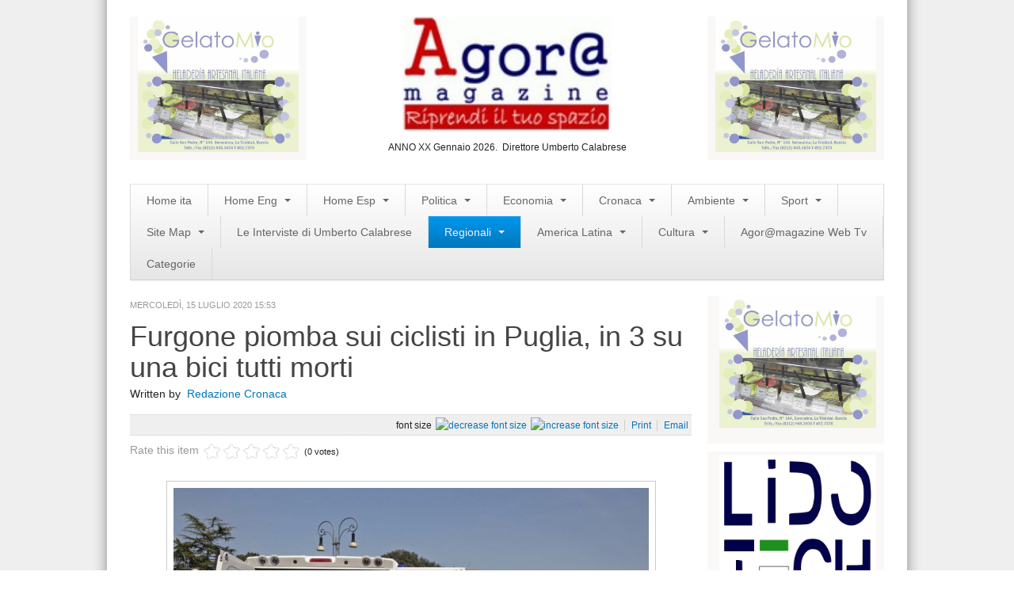

--- FILE ---
content_type: text/html; charset=utf-8
request_url: https://www.agoramagazine.it/index.php?option=com_k2&view=item&id=40244:furgone-piomba-sui-ciclisti-in-puglia-in-3-su-una-bici-tutti-morti&Itemid=645
body_size: 11838
content:

<!DOCTYPE html>
<html prefix="og: http://ogp.me/ns#" lang="it-it" dir="ltr" class='com_k2 view-item itemid-645 j31 mm-hover'>

  <head>
    <meta http-equiv="content-type" content="text/html; charset=utf-8" />
	<meta name="keywords" content="Puglia" />
	<meta name="title" content="Furgone piomba sui ciclisti in Puglia, in 3 su una bici tutti morti" />
	<meta name="author" content="Redazione Cronaca" />
	<meta property="og:url" content="https://www.agoramagazine.it/index.php?option=com_k2&amp;view=item&amp;id=40244:furgone-piomba-sui-ciclisti-in-puglia-in-3-su-una-bici-tutti-morti&amp;Itemid=645" />
	<meta property="og:title" content="Furgone piomba sui ciclisti in Puglia, in 3 su una bici tutti morti" />
	<meta property="og:type" content="article" />
	<meta property="og:image" content="https://www.agoramagazine.it/media/k2/items/cache/fe9247e5057aa48385e2102cccc5a56b_M.jpg" />
	<meta name="image" content="https://www.agoramagazine.it/media/k2/items/cache/fe9247e5057aa48385e2102cccc5a56b_M.jpg" />
	<meta property="og:description" content="Tre giovani sono morti sulla strada statale 170 tra Andria e Barletta investiti all'alba da un furgone mentre erano a bordo di una bicicletta elettric..." />
	<meta name="description" content="Tre giovani sono morti sulla strada statale 170 tra Andria e Barletta investiti all'alba da un furgone mentre erano a bordo di una bicicletta elettric..." />
	<meta name="generator" content="Joomla! - Open Source Content Management" />
	<title>Furgone piomba sui ciclisti in Puglia, in 3 su una bici tutti morti</title>
	<link href="/templates/magazine_pro_3x_responsive/favicon.ico" rel="shortcut icon" type="image/vnd.microsoft.icon" />
	<link href="/media/k2/assets/css/magnific-popup.css?v2.7.0" rel="stylesheet" type="text/css" />
	<link href="/templates/system/css/system.css" rel="stylesheet" type="text/css" />
	<link href="/templates/magazine_pro_3x_responsive/css/themes/magazinepro/bootstrap.css" rel="stylesheet" type="text/css" />
	<link href="/templates/magazine_pro_3x_responsive/css/themes/magazinepro/template.css" rel="stylesheet" type="text/css" />
	<link href="/templates/magazine_pro_3x_responsive/css/themes/magazinepro/bootstrap-responsive.css" rel="stylesheet" type="text/css" />
	<link href="/templates/magazine_pro_3x_responsive/css/themes/magazinepro/template-responsive.css" rel="stylesheet" type="text/css" />
	<link href="/templates/magazine_pro_3x_responsive/css/themes/magazinepro/megamenu.css" rel="stylesheet" type="text/css" />
	<link href="/templates/magazine_pro_3x_responsive/css/themes/magazinepro/megamenu-responsive.css" rel="stylesheet" type="text/css" />
	<link href="/templates/magazine_pro_3x_responsive/css/themes/magazinepro/off-canvas.css" rel="stylesheet" type="text/css" />
	<link href="/templates/magazine_pro_3x_responsive/css/custom.css" rel="stylesheet" type="text/css" />
	<script src="/media/jui/js/jquery.min.js?237a2747f60238443a3f8793fa10f717" type="text/javascript"></script>
	<script src="/media/k2/assets/js/jquery.magnific-popup.min.js?v2.7.0" type="text/javascript"></script>
	<script src="/media/k2/assets/js/k2.frontend.js?v2.7.0&amp;sitepath=/" type="text/javascript"></script>
	<script src="/media/jui/js/jquery-noconflict.js?237a2747f60238443a3f8793fa10f717" type="text/javascript"></script>
	<script src="/media/jui/js/jquery-migrate.min.js?237a2747f60238443a3f8793fa10f717" type="text/javascript"></script>
	<script src="/plugins/system/t3/base/bootstrap/js/bootstrap.js" type="text/javascript"></script>
	<script src="/plugins/system/t3/base/js/jquery.tap.min.js" type="text/javascript"></script>
	<script src="/plugins/system/t3/base/js/off-canvas.js" type="text/javascript"></script>
	<script src="/plugins/system/t3/base/js/script.js" type="text/javascript"></script>
	<script src="/plugins/system/t3/base/js/menu.js" type="text/javascript"></script>
	<script src="/plugins/system/t3/base/js/responsive.js" type="text/javascript"></script>

    
<!-- META FOR IOS & HANDHELD -->
<meta name="viewport" content="width=device-width, initial-scale=1.0, maximum-scale=1.0, user-scalable=no"/>
<meta name="HandheldFriendly" content="true" />
<meta name="apple-mobile-web-app-capable" content="YES" />
<!-- //META FOR IOS & HANDHELD -->





<!-- Le HTML5 shim, for IE6-8 support of HTML5 elements -->
<!--[if lt IE 9]>
<script src="//html5shim.googlecode.com/svn/trunk/html5.js"></script>
<![endif]-->

<!-- For IE6-8 support of media query -->
<!--[if lt IE 9]>
<script type="text/javascript" src="/plugins/system/t3/base/js/respond.min.js"></script>
<![endif]-->

<!-- You can add Google Analytics here-->
<script>
jQuery(window).load(function() {
jQuery('a[rel="tooltip"]').tooltip();
})
</script>
  </head>

  <body>

    
<!-- HEADER -->
<header id="t3-header" class="container t3-header">
  <!-- BANNERTOP -->
      <div class="banner-top">     
        
      </div>  
  <!-- //BANNERTOP -->
 <div class="row">
  <div class="span3 t3respon" data-mobile="hidden-mobile">     
        

<div class="custom normal"  >
	<p><a href="https://www.facebook.com/Gelato-Mio-61777782152/?fref=ts"><img src="/images/Banner-Gelato-mio.jpg" alt="" width="307" height="257" /></a></p></div>

      </div> 
      <div class="span6">     
        

<div class="custom"  >
	<p><img src="/images/banners/logoagora_245x135 (Copia) (Copia).jpg" alt="" width="264" height="125" style="display: block; margin-left: auto; margin-right: auto;" /></p>
<p style="margin-bottom: 0.0001pt; line-height: normal; text-align: center;"><span style="font-size: 9pt; font-family: arial, helvetica, sans-serif;">ANNO XX Gennaio 2026.&nbsp; Direttore Umberto Calabrese</span></p></div>

      </div> 
      <div class="span3 banner-top-right t3respon" data-mobile="hidden-mobile">     
        

<div class="custom normal"  >
	<p><a href="https://www.facebook.com/Gelato-Mio-61777782152/?fref=ts"><img src="/images/Banner-Gelato-mio.jpg" alt="" width="307" height="257" /></a></p></div>

      </div> 
      
      </div> 
  
  
</header>
<!-- //HEADER -->
    
    
<!-- MAIN NAVIGATION sostituito la classe wrap con la classe container nella riga qui sotto per non avere il menu largo tutta la pagina-->
<nav id="t3-mainnav" class="container t3-mainnav navbar-collapse-fixed-top">
  <div class="container navbar">
    <div class="navbar-inner">
    
      <button type="button" class="btn btn-navbar" data-toggle="collapse" data-target=".nav-collapse">
        <i class="icon-reorder"></i>
      </button>

      <div class="nav-collapse collapse always-show">
              <div  class="t3-megamenu animate fading"  data-duration="400" data-responsive="true">
<ul class="nav navbar-nav level0">
<li  data-id="435" data-level="1">
<a class="" href="/index.php?option=com_k2&amp;view=latest&amp;layout=latest&amp;Itemid=435"   data-target="#">Home ita </a>
</li>
<li class="dropdown mega" data-id="533" data-level="1">
<a class=" dropdown-toggle" href="/index.php?option=com_k2&amp;view=latest&amp;layout=latest&amp;Itemid=533"   data-target="#" data-toggle="dropdown">Home Eng <b class="caret"></b></a>
<div class="nav-child dropdown-menu mega-dropdown-menu"  ><div class="mega-dropdown-inner">
<div class="row-fluid">
<div class="span12 mega-col-nav" data-width="12"><div class="mega-inner">
<ul class="mega-nav level1">
<li  data-id="709" data-level="2">
<a class="" href="/index.php?option=com_k2&amp;view=itemlist&amp;layout=category&amp;task=category&amp;id=306&amp;Itemid=709"   data-target="#">Politics </a>
</li>
<li  data-id="739" data-level="2">
<a class="" href="/index.php?option=com_k2&amp;view=itemlist&amp;layout=category&amp;task=category&amp;id=310&amp;Itemid=739"   data-target="#">Sport </a>
</li>
<li  data-id="740" data-level="2">
<a class="" href="/index.php?option=com_k2&amp;view=itemlist&amp;layout=category&amp;task=category&amp;id=308&amp;Itemid=740"   data-target="#">Business </a>
</li>
<li  data-id="741" data-level="2">
<a class="" href="/index.php?option=com_k2&amp;view=itemlist&amp;layout=category&amp;task=category&amp;id=309&amp;Itemid=741"   data-target="#">World </a>
</li>
<li  data-id="742" data-level="2">
<a class="" href="/index.php?option=com_k2&amp;view=itemlist&amp;layout=category&amp;task=category&amp;id=317&amp;Itemid=742"   data-target="#">Art </a>
</li>
<li  data-id="743" data-level="2">
<a class="" href="/index.php?option=com_k2&amp;view=itemlist&amp;layout=category&amp;task=category&amp;id=316&amp;Itemid=743"   data-target="#">Latin America </a>
</li>
<li  data-id="744" data-level="2">
<a class="" href="/index.php?option=com_k2&amp;view=itemlist&amp;layout=category&amp;task=category&amp;id=307&amp;Itemid=744"   data-target="#">People </a>
</li>
</ul>
</div></div>
</div>
</div></div>
</li>
<li class="dropdown mega" data-id="534" data-level="1">
<a class=" dropdown-toggle" href="/index.php?option=com_k2&amp;view=latest&amp;layout=latest&amp;Itemid=534"   data-target="#" data-toggle="dropdown">Home Esp <b class="caret"></b></a>
<div class="nav-child dropdown-menu mega-dropdown-menu"  ><div class="mega-dropdown-inner">
<div class="row-fluid">
<div class="span12 mega-col-nav" data-width="12"><div class="mega-inner">
<ul class="mega-nav level1">
<li  data-id="708" data-level="2">
<a class="" href="/index.php?option=com_k2&amp;view=itemlist&amp;layout=category&amp;task=category&amp;id=314&amp;Itemid=708"   data-target="#">Mùsica </a>
</li>
<li  data-id="729" data-level="2">
<a class="" href="/index.php?option=com_k2&amp;view=itemlist&amp;layout=category&amp;task=category&amp;id=297&amp;Itemid=729"   data-target="#">Política </a>
</li>
<li  data-id="730" data-level="2">
<a class="" href="/index.php?option=com_k2&amp;view=itemlist&amp;layout=category&amp;task=category&amp;id=298&amp;Itemid=730"   data-target="#">Sociedad </a>
</li>
<li class="dropdown-submenu mega" data-id="731" data-level="2">
<a class="" href="/index.php?option=com_k2&amp;view=itemlist&amp;layout=category&amp;task=category&amp;id=302&amp;Itemid=731"   data-target="#">Cultura </a>
<div class="nav-child dropdown-menu mega-dropdown-menu"  ><div class="mega-dropdown-inner">
<div class="row-fluid">
<div class="span12 mega-col-nav" data-width="12"><div class="mega-inner">
<ul class="mega-nav level2">
<li  data-id="734" data-level="3">
<a class="" href="/index.php?option=com_k2&amp;view=itemlist&amp;layout=category&amp;task=category&amp;id=301&amp;Itemid=734"   data-target="#">Arte </a>
</li>
<li  data-id="735" data-level="3">
<a class="" href="/index.php?option=com_k2&amp;view=itemlist&amp;layout=category&amp;task=category&amp;id=300&amp;Itemid=735"   data-target="#">Teatro </a>
</li>
</ul>
</div></div>
</div>
</div></div>
</li>
<li  data-id="732" data-level="2">
<a class="" href="/index.php?option=com_k2&amp;view=itemlist&amp;layout=category&amp;task=category&amp;id=299&amp;Itemid=732"   data-target="#">Cine </a>
</li>
<li  data-id="733" data-level="2">
<a class="" href="/index.php?option=com_k2&amp;view=itemlist&amp;layout=category&amp;task=category&amp;id=303&amp;Itemid=733"   data-target="#">Desportes </a>
</li>
<li  data-id="736" data-level="2">
<a class="" href="/index.php?option=com_k2&amp;view=itemlist&amp;layout=category&amp;task=category&amp;id=304&amp;Itemid=736"   data-target="#">Negocios </a>
</li>
<li  data-id="737" data-level="2">
<a class="" href="/index.php?option=com_k2&amp;view=itemlist&amp;layout=category&amp;task=category&amp;id=315&amp;Itemid=737"   data-target="#">Turismo </a>
</li>
<li  data-id="738" data-level="2">
<a class="" href="/index.php?option=com_k2&amp;view=itemlist&amp;layout=category&amp;task=category&amp;id=305&amp;Itemid=738"   data-target="#">Gastronomia </a>
</li>
</ul>
</div></div>
</div>
</div></div>
</li>
<li class="dropdown mega" data-id="483" data-level="1">
<a class=" dropdown-toggle" href="/index.php?option=com_k2&amp;view=itemlist&amp;layout=category&amp;Itemid=483"   data-target="#" data-toggle="dropdown">Politica <b class="caret"></b></a>
<div class="nav-child dropdown-menu mega-dropdown-menu"  ><div class="mega-dropdown-inner">
<div class="row-fluid">
<div class="span12 mega-col-nav" data-width="12"><div class="mega-inner">
<ul class="mega-nav level1">
<li  data-id="484" data-level="2">
<a class="" href="/index.php?option=com_k2&amp;view=itemlist&amp;layout=category&amp;task=category&amp;id=80&amp;Itemid=484"   data-target="#">Estera </a>
</li>
<li  data-id="485" data-level="2">
<a class="" href="/index.php?option=com_k2&amp;view=itemlist&amp;layout=category&amp;task=category&amp;id=81&amp;Itemid=485"   data-target="#">Nazionale </a>
</li>
<li  data-id="487" data-level="2">
<a class="" href="/index.php?option=com_content&amp;view=category&amp;layout=blog&amp;id=96&amp;Itemid=487"   data-target="#">Slideshow </a>
</li>
</ul>
</div></div>
</div>
</div></div>
</li>
<li class="dropdown mega" data-id="491" data-level="1">
<a class=" dropdown-toggle" href="/index.php?option=com_k2&amp;view=itemlist&amp;layout=category&amp;task=category&amp;id=82&amp;Itemid=491"   data-target="#" data-toggle="dropdown">Economia <b class="caret"></b></a>
<div class="nav-child dropdown-menu mega-dropdown-menu"  ><div class="mega-dropdown-inner">
<div class="row-fluid">
<div class="span12 mega-col-nav" data-width="12"><div class="mega-inner">
<ul class="mega-nav level1">
<li  data-id="723" data-level="2">
<a class="" href="/index.php?option=com_k2&amp;view=itemlist&amp;layout=category&amp;task=category&amp;id=95&amp;Itemid=723"   data-target="#">Lavoro </a>
</li>
</ul>
</div></div>
</div>
</div></div>
</li>
<li class="dropdown mega" data-id="492" data-level="1">
<a class=" dropdown-toggle" href="/index.php?option=com_k2&amp;view=itemlist&amp;layout=category&amp;task=category&amp;id=83&amp;Itemid=492"   data-target="#" data-toggle="dropdown">Cronaca <b class="caret"></b></a>
<div class="nav-child dropdown-menu mega-dropdown-menu"  ><div class="mega-dropdown-inner">
</div></div>
</li>
<li class="dropdown mega" data-id="494" data-level="1">
<a class=" dropdown-toggle" href="/index.php?option=com_k2&amp;view=itemlist&amp;layout=category&amp;task=category&amp;id=89&amp;Itemid=494"   data-target="#" data-toggle="dropdown">Ambiente <b class="caret"></b></a>
<div class="nav-child dropdown-menu mega-dropdown-menu"  ><div class="mega-dropdown-inner">
<div class="row-fluid">
<div class="span12 mega-col-nav" data-width="12"><div class="mega-inner">
<ul class="mega-nav level1">
<li  data-id="555" data-level="2">
<a class="" href="/index.php?option=com_k2&amp;view=itemlist&amp;layout=category&amp;task=category&amp;id=285&amp;Itemid=555"   data-target="#">Rifiuti </a>
</li>
<li  data-id="718" data-level="2">
<a class="" href="/index.php?option=com_k2&amp;view=itemlist&amp;layout=category&amp;task=category&amp;id=287&amp;Itemid=718"   data-target="#">Ecosistemi </a>
</li>
<li  data-id="719" data-level="2">
<a class="" href="/index.php?option=com_k2&amp;view=itemlist&amp;layout=category&amp;task=category&amp;id=323&amp;Itemid=719"   data-target="#">News Ambiente </a>
</li>
<li  data-id="721" data-level="2">
<a class="" href="/index.php?option=com_k2&amp;view=itemlist&amp;layout=category&amp;task=category&amp;id=286&amp;Itemid=721"   data-target="#">Energia </a>
</li>
<li  data-id="722" data-level="2">
<a class="" href="/index.php?option=com_k2&amp;view=itemlist&amp;layout=category&amp;task=category&amp;id=289&amp;Itemid=722"   data-target="#">Approfondimenti </a>
</li>
</ul>
</div></div>
</div>
</div></div>
</li>
<li class="dropdown mega" data-id="495" data-level="1">
<a class=" dropdown-toggle" href="/index.php?option=com_k2&amp;view=itemlist&amp;layout=category&amp;task=category&amp;id=138&amp;Itemid=495"   data-target="#" data-toggle="dropdown">Sport <b class="caret"></b></a>
<div class="nav-child dropdown-menu mega-dropdown-menu"  ><div class="mega-dropdown-inner">
<div class="row-fluid">
<div class="span12 mega-col-nav" data-width="12"><div class="mega-inner">
<ul class="mega-nav level1">
<li  data-id="556" data-level="2">
<a class="" href="/index.php?option=com_k2&amp;view=itemlist&amp;layout=category&amp;task=category&amp;id=91&amp;Itemid=556"   data-target="#">Calcio </a>
</li>
<li  data-id="557" data-level="2">
<a class="" href="/index.php?option=com_k2&amp;view=itemlist&amp;layout=category&amp;task=category&amp;id=92&amp;Itemid=557"   data-target="#">Nuoto </a>
</li>
<li  data-id="558" data-level="2">
<a class="" href="/index.php?option=com_k2&amp;view=itemlist&amp;layout=category&amp;task=category&amp;id=93&amp;Itemid=558"   data-target="#">Moto Gp </a>
</li>
<li  data-id="559" data-level="2">
<a class="" href="/index.php?option=com_k2&amp;view=itemlist&amp;layout=category&amp;task=category&amp;id=94&amp;Itemid=559"   data-target="#">Formula 1 </a>
</li>
<li  data-id="560" data-level="2">
<a class="" href="/index.php?option=com_k2&amp;view=itemlist&amp;layout=category&amp;task=category&amp;id=148&amp;Itemid=560"   data-target="#">Ginnastica </a>
</li>
<li  data-id="561" data-level="2">
<a class="" href="/index.php?option=com_k2&amp;view=itemlist&amp;layout=category&amp;task=category&amp;id=149&amp;Itemid=561"   data-target="#">Volo Libero </a>
</li>
<li  data-id="717" data-level="2">
<a class="" href="/index.php?option=com_k2&amp;view=itemlist&amp;layout=category&amp;task=category&amp;id=322&amp;Itemid=717"   data-target="#">Boxe </a>
</li>
</ul>
</div></div>
</div>
</div></div>
</li>
<li class="dropdown mega" data-id="294" data-level="1">
<a class=" dropdown-toggle" href="/index.php?option=com_content&amp;view=article&amp;id=42&amp;Itemid=294"   data-target="#" data-toggle="dropdown">Site Map <b class="caret"></b></a>
<div class="nav-child dropdown-menu mega-dropdown-menu"  ><div class="mega-dropdown-inner">
<div class="row-fluid">
<div class="span12 mega-col-nav" data-width="12"><div class="mega-inner">
<ul class="mega-nav level1">
<li  data-id="290" data-level="2">
<a class="" href="/index.php?option=com_content&amp;view=categories&amp;id=0&amp;Itemid=290"   data-target="#">Articles </a>
</li>
<li  data-id="438" data-level="2">
<a class="" href="/index.php?option=com_weblinks&amp;view=categories&amp;id=0&amp;Itemid=438"   data-target="#">Weblinks </a>
</li>
<li  data-id="439" data-level="2">
<a class="" href="/index.php?option=com_contact&amp;view=categories&amp;id=0&amp;Itemid=439"   data-target="#">Contacts </a>
</li>
</ul>
</div></div>
</div>
</div></div>
</li>
<li  data-id="562" data-level="1">
<a class="" href="/index.php?option=com_k2&amp;view=itemlist&amp;layout=category&amp;task=category&amp;id=147&amp;Itemid=562"   data-target="#">Le Interviste di Umberto Calabrese </a>
</li>
<li class="active dropdown mega" data-id="564" data-level="1">
<a class=" dropdown-toggle" href="/index.php?option=com_k2&amp;view=itemlist&amp;layout=category&amp;Itemid=564"   data-target="#" data-toggle="dropdown">Regionali <b class="caret"></b></a>
<div class="nav-child dropdown-menu mega-dropdown-menu"  ><div class="mega-dropdown-inner">
<div class="row-fluid">
<div class="span12 mega-col-nav" data-width="12"><div class="mega-inner">
<ul class="mega-nav level1">
<li class="dropdown-submenu mega" data-id="567" data-level="2">
<a class="" href="/index.php?option=com_k2&amp;view=itemlist&amp;layout=category&amp;task=category&amp;id=154&amp;Itemid=567"   data-target="#">Abruzzo </a>
<div class="nav-child dropdown-menu mega-dropdown-menu"  ><div class="mega-dropdown-inner">
<div class="row-fluid">
<div class="span12 mega-col-nav" data-width="12"><div class="mega-inner">
<ul class="mega-nav level2">
<li  data-id="568" data-level="3">
<a class="" href="/index.php?option=com_k2&amp;view=itemlist&amp;layout=category&amp;task=category&amp;id=155&amp;Itemid=568"   data-target="#">Aquila </a>
</li>
<li  data-id="571" data-level="3">
<a class="" href="/index.php?option=com_k2&amp;view=itemlist&amp;layout=category&amp;task=category&amp;id=158&amp;Itemid=571"   data-target="#">Teramo </a>
</li>
<li  data-id="569" data-level="3">
<a class="" href="/index.php?option=com_k2&amp;view=itemlist&amp;layout=category&amp;task=category&amp;id=156&amp;Itemid=569"   data-target="#">Chieti </a>
</li>
<li  data-id="570" data-level="3">
<a class="" href="/index.php?option=com_k2&amp;view=itemlist&amp;layout=category&amp;task=category&amp;id=157&amp;Itemid=570"   data-target="#">Pescara </a>
</li>
</ul>
</div></div>
</div>
</div></div>
</li>
<li class="dropdown-submenu mega" data-id="572" data-level="2">
<a class="" href="/index.php?option=com_k2&amp;view=itemlist&amp;layout=category&amp;task=category&amp;id=159&amp;Itemid=572"   data-target="#">Basilicata </a>
<div class="nav-child dropdown-menu mega-dropdown-menu"  ><div class="mega-dropdown-inner">
<div class="row-fluid">
<div class="span12 mega-col-nav" data-width="12"><div class="mega-inner">
<ul class="mega-nav level2">
<li  data-id="573" data-level="3">
<a class="" href="/index.php?option=com_k2&amp;view=itemlist&amp;layout=category&amp;task=category&amp;id=160&amp;Itemid=573"   data-target="#">Matera </a>
</li>
<li  data-id="574" data-level="3">
<a class="" href="/index.php?option=com_k2&amp;view=itemlist&amp;layout=category&amp;task=category&amp;id=161&amp;Itemid=574"   data-target="#">Potenza </a>
</li>
</ul>
</div></div>
</div>
</div></div>
</li>
<li class="dropdown-submenu mega" data-id="581" data-level="2">
<a class="" href="/index.php?option=com_k2&amp;view=itemlist&amp;layout=category&amp;task=category&amp;id=168&amp;Itemid=581"   data-target="#">Campania </a>
<div class="nav-child dropdown-menu mega-dropdown-menu"  ><div class="mega-dropdown-inner">
<div class="row-fluid">
<div class="span12 mega-col-nav" data-width="12"><div class="mega-inner">
<ul class="mega-nav level2">
<li  data-id="582" data-level="3">
<a class="" href="/index.php?option=com_k2&amp;view=itemlist&amp;layout=category&amp;task=category&amp;id=169&amp;Itemid=582"   data-target="#">Avellino </a>
</li>
<li  data-id="583" data-level="3">
<a class="" href="/index.php?option=com_k2&amp;view=itemlist&amp;layout=category&amp;task=category&amp;id=170&amp;Itemid=583"   data-target="#">Benevento </a>
</li>
<li  data-id="584" data-level="3">
<a class="" href="/index.php?option=com_k2&amp;view=itemlist&amp;layout=category&amp;task=category&amp;id=171&amp;Itemid=584"   data-target="#">Caserta </a>
</li>
<li  data-id="585" data-level="3">
<a class="" href="/index.php?option=com_k2&amp;view=itemlist&amp;layout=category&amp;task=category&amp;id=172&amp;Itemid=585"   data-target="#">Napoli </a>
</li>
<li  data-id="586" data-level="3">
<a class="" href="/index.php?option=com_k2&amp;view=itemlist&amp;layout=category&amp;task=category&amp;id=173&amp;Itemid=586"   data-target="#">Salerno </a>
</li>
</ul>
</div></div>
</div>
</div></div>
</li>
<li class="dropdown-submenu mega" data-id="575" data-level="2">
<a class="" href="/index.php?option=com_k2&amp;view=itemlist&amp;layout=category&amp;task=category&amp;id=162&amp;Itemid=575"   data-target="#">Calabria </a>
<div class="nav-child dropdown-menu mega-dropdown-menu"  ><div class="mega-dropdown-inner">
<div class="row-fluid">
<div class="span12 mega-col-nav" data-width="12"><div class="mega-inner">
<ul class="mega-nav level2">
<li  data-id="576" data-level="3">
<a class="" href="/index.php?option=com_k2&amp;view=itemlist&amp;layout=category&amp;task=category&amp;id=163&amp;Itemid=576"   data-target="#">Catanzaro </a>
</li>
<li  data-id="577" data-level="3">
<a class="" href="/index.php?option=com_k2&amp;view=itemlist&amp;layout=category&amp;task=category&amp;id=164&amp;Itemid=577"   data-target="#">Cosenza </a>
</li>
<li  data-id="578" data-level="3">
<a class="" href="/index.php?option=com_k2&amp;view=itemlist&amp;layout=category&amp;task=category&amp;id=165&amp;Itemid=578"   data-target="#">Crotone </a>
</li>
<li  data-id="579" data-level="3">
<a class="" href="/index.php?option=com_k2&amp;view=itemlist&amp;layout=category&amp;task=category&amp;id=166&amp;Itemid=579"   data-target="#">Reggio Calabria </a>
</li>
<li  data-id="580" data-level="3">
<a class="" href="/index.php?option=com_k2&amp;view=itemlist&amp;layout=category&amp;task=category&amp;id=167&amp;Itemid=580"   data-target="#">Vibo Valentia </a>
</li>
</ul>
</div></div>
</div>
</div></div>
</li>
<li class="dropdown-submenu mega" data-id="587" data-level="2">
<a class="" href="/index.php?option=com_k2&amp;view=itemlist&amp;layout=category&amp;task=category&amp;id=174&amp;Itemid=587"   data-target="#">Emilia Romagna </a>
<div class="nav-child dropdown-menu mega-dropdown-menu"  ><div class="mega-dropdown-inner">
<div class="row-fluid">
<div class="span12 mega-col-nav" data-width="12"><div class="mega-inner">
<ul class="mega-nav level2">
<li  data-id="588" data-level="3">
<a class="" href="/index.php?option=com_k2&amp;view=itemlist&amp;layout=category&amp;task=category&amp;id=175&amp;Itemid=588"   data-target="#">Bologna </a>
</li>
<li  data-id="589" data-level="3">
<a class="" href="/index.php?option=com_k2&amp;view=itemlist&amp;layout=category&amp;task=category&amp;id=176&amp;Itemid=589"   data-target="#">Ferrara </a>
</li>
<li  data-id="590" data-level="3">
<a class="" href="/index.php?option=com_k2&amp;view=itemlist&amp;layout=category&amp;task=category&amp;id=177&amp;Itemid=590"   data-target="#">Forli-Cesena </a>
</li>
<li  data-id="592" data-level="3">
<a class="" href="/index.php?option=com_k2&amp;view=itemlist&amp;layout=category&amp;task=category&amp;id=179&amp;Itemid=592"   data-target="#">Parma </a>
</li>
<li  data-id="593" data-level="3">
<a class="" href="/index.php?option=com_k2&amp;view=itemlist&amp;layout=category&amp;task=category&amp;id=180&amp;Itemid=593"   data-target="#">Piacenza </a>
</li>
<li  data-id="591" data-level="3">
<a class="" href="/index.php?option=com_k2&amp;view=itemlist&amp;layout=category&amp;task=category&amp;id=178&amp;Itemid=591"   data-target="#">Modena  </a>
</li>
<li  data-id="594" data-level="3">
<a class="" href="/index.php?option=com_k2&amp;view=itemlist&amp;layout=category&amp;task=category&amp;id=181&amp;Itemid=594"   data-target="#">Ravenna </a>
</li>
<li  data-id="596" data-level="3">
<a class="" href="/index.php?option=com_k2&amp;view=itemlist&amp;layout=category&amp;task=category&amp;id=183&amp;Itemid=596"   data-target="#">Rimini </a>
</li>
<li  data-id="595" data-level="3">
<a class="" href="/index.php?option=com_k2&amp;view=itemlist&amp;layout=category&amp;task=category&amp;id=182&amp;Itemid=595"   data-target="#">Reggio Emilia </a>
</li>
</ul>
</div></div>
</div>
</div></div>
</li>
<li class="dropdown-submenu mega" data-id="597" data-level="2">
<a class="" href="/index.php?option=com_k2&amp;view=itemlist&amp;layout=category&amp;task=category&amp;id=184&amp;Itemid=597"   data-target="#">Friuli Venezia Giulia </a>
<div class="nav-child dropdown-menu mega-dropdown-menu"  ><div class="mega-dropdown-inner">
<div class="row-fluid">
<div class="span12 mega-col-nav" data-width="12"><div class="mega-inner">
<ul class="mega-nav level2">
<li  data-id="598" data-level="3">
<a class="" href="/index.php?option=com_k2&amp;view=itemlist&amp;layout=category&amp;task=category&amp;id=185&amp;Itemid=598"   data-target="#">Gorizia </a>
</li>
<li  data-id="601" data-level="3">
<a class="" href="/index.php?option=com_k2&amp;view=itemlist&amp;layout=category&amp;Itemid=601"   data-target="#">Udine </a>
</li>
<li  data-id="600" data-level="3">
<a class="" href="/index.php?option=com_k2&amp;view=itemlist&amp;layout=category&amp;task=category&amp;id=187&amp;Itemid=600"   data-target="#">Trieste </a>
</li>
<li  data-id="599" data-level="3">
<a class="" href="/index.php?option=com_k2&amp;view=itemlist&amp;layout=category&amp;task=category&amp;id=186&amp;Itemid=599"   data-target="#">Pordenone </a>
</li>
</ul>
</div></div>
</div>
</div></div>
</li>
<li class="dropdown-submenu mega" data-id="602" data-level="2">
<a class="" href="/index.php?option=com_k2&amp;view=itemlist&amp;layout=category&amp;task=category&amp;id=189&amp;Itemid=602"   data-target="#">Lazio </a>
<div class="nav-child dropdown-menu mega-dropdown-menu"  ><div class="mega-dropdown-inner">
<div class="row-fluid">
<div class="span12 mega-col-nav" data-width="12"><div class="mega-inner">
<ul class="mega-nav level2">
<li  data-id="603" data-level="3">
<a class="" href="/index.php?option=com_k2&amp;view=itemlist&amp;layout=category&amp;task=category&amp;id=191&amp;Itemid=603"   data-target="#">Latina </a>
</li>
<li  data-id="605" data-level="3">
<a class="" href="/index.php?option=com_k2&amp;view=itemlist&amp;layout=category&amp;task=category&amp;id=192&amp;Itemid=605"   data-target="#">Rieti </a>
</li>
<li  data-id="604" data-level="3">
<a class="" href="/index.php?option=com_k2&amp;view=itemlist&amp;layout=category&amp;task=category&amp;id=190&amp;Itemid=604"   data-target="#">Frosinone </a>
</li>
<li  data-id="606" data-level="3">
<a class="" href="/index.php?option=com_k2&amp;view=itemlist&amp;layout=category&amp;task=category&amp;id=193&amp;Itemid=606"   data-target="#">Roma </a>
</li>
<li  data-id="607" data-level="3">
<a class="" href="/index.php?option=com_k2&amp;view=itemlist&amp;layout=category&amp;task=category&amp;id=194&amp;Itemid=607"   data-target="#">Viterbo </a>
</li>
</ul>
</div></div>
</div>
</div></div>
</li>
<li class="dropdown-submenu mega" data-id="608" data-level="2">
<a class="" href="/index.php?option=com_k2&amp;view=itemlist&amp;layout=category&amp;Itemid=608"   data-target="#">Liguria </a>
<div class="nav-child dropdown-menu mega-dropdown-menu"  ><div class="mega-dropdown-inner">
<div class="row-fluid">
<div class="span12 mega-col-nav" data-width="12"><div class="mega-inner">
<ul class="mega-nav level2">
<li  data-id="609" data-level="3">
<a class="" href="/index.php?option=com_k2&amp;view=itemlist&amp;layout=category&amp;task=category&amp;id=196&amp;Itemid=609"   data-target="#">Genova </a>
</li>
<li  data-id="611" data-level="3">
<a class="" href="/index.php?option=com_k2&amp;view=itemlist&amp;layout=category&amp;task=category&amp;id=199&amp;Itemid=611"   data-target="#">Savona </a>
</li>
<li  data-id="610" data-level="3">
<a class="" href="/index.php?option=com_k2&amp;view=itemlist&amp;layout=category&amp;task=category&amp;id=197&amp;Itemid=610"   data-target="#">Imperia </a>
</li>
</ul>
</div></div>
</div>
</div></div>
</li>
<li class="dropdown-submenu mega" data-id="612" data-level="2">
<a class="" href="/index.php?option=com_k2&amp;view=itemlist&amp;layout=category&amp;task=category&amp;id=200&amp;Itemid=612"   data-target="#">Lombardia </a>
<div class="nav-child dropdown-menu mega-dropdown-menu"  ><div class="mega-dropdown-inner">
<div class="row-fluid">
<div class="span12 mega-col-nav" data-width="12"><div class="mega-inner">
<ul class="mega-nav level2">
<li  data-id="613" data-level="3">
<a class="" href="/index.php?option=com_k2&amp;view=itemlist&amp;layout=category&amp;task=category&amp;id=201&amp;Itemid=613"   data-target="#">Bergamo </a>
</li>
<li  data-id="614" data-level="3">
<a class="" href="/index.php?option=com_k2&amp;view=itemlist&amp;layout=category&amp;task=category&amp;id=202&amp;Itemid=614"   data-target="#">Brescia </a>
</li>
<li  data-id="615" data-level="3">
<a class="" href="/index.php?option=com_k2&amp;view=itemlist&amp;layout=category&amp;task=category&amp;id=203&amp;Itemid=615"   data-target="#">Como </a>
</li>
<li  data-id="616" data-level="3">
<a class="" href="/index.php?option=com_k2&amp;view=itemlist&amp;layout=category&amp;task=category&amp;id=204&amp;Itemid=616"   data-target="#">Cremona </a>
</li>
<li  data-id="618" data-level="3">
<a class="" href="/index.php?option=com_k2&amp;view=itemlist&amp;layout=category&amp;Itemid=618"   data-target="#">Lodi </a>
</li>
<li  data-id="617" data-level="3">
<a class="" href="/index.php?option=com_k2&amp;view=itemlist&amp;layout=category&amp;task=category&amp;id=205&amp;Itemid=617"   data-target="#">Lecco </a>
</li>
<li  data-id="619" data-level="3">
<a class="" href="/index.php?option=com_k2&amp;view=itemlist&amp;layout=category&amp;Itemid=619"   data-target="#">Mantova </a>
</li>
<li  data-id="620" data-level="3">
<a class="" href="/index.php?option=com_k2&amp;view=itemlist&amp;layout=category&amp;task=category&amp;id=208&amp;Itemid=620"   data-target="#">Milano </a>
</li>
<li  data-id="621" data-level="3">
<a class="" href="/index.php?option=com_k2&amp;view=itemlist&amp;layout=category&amp;task=category&amp;id=209&amp;Itemid=621"   data-target="#">Monza e Brianza </a>
</li>
<li  data-id="622" data-level="3">
<a class="" href="/index.php?option=com_k2&amp;view=itemlist&amp;layout=category&amp;task=category&amp;id=210&amp;Itemid=622"   data-target="#">Pavia </a>
</li>
<li  data-id="623" data-level="3">
<a class="" href="/index.php?option=com_k2&amp;view=itemlist&amp;layout=category&amp;Itemid=623"   data-target="#">Sondrio </a>
</li>
<li  data-id="624" data-level="3">
<a class="" href="/index.php?option=com_k2&amp;view=itemlist&amp;layout=category&amp;task=category&amp;id=212&amp;Itemid=624"   data-target="#">Varese </a>
</li>
<li  data-id="625" data-level="3">
<a class="" href="/index.php?option=com_k2&amp;view=itemlist&amp;layout=category&amp;task=category&amp;id=216&amp;Itemid=625"   data-target="#">Fermo </a>
</li>
</ul>
</div></div>
</div>
</div></div>
</li>
<li class="dropdown-submenu mega" data-id="626" data-level="2">
<a class="" href="/index.php?option=com_k2&amp;view=itemlist&amp;layout=category&amp;task=category&amp;id=213&amp;Itemid=626"   data-target="#">Marche </a>
<div class="nav-child dropdown-menu mega-dropdown-menu"  ><div class="mega-dropdown-inner">
<div class="row-fluid">
<div class="span12 mega-col-nav" data-width="12"><div class="mega-inner">
<ul class="mega-nav level2">
<li  data-id="627" data-level="3">
<a class="" href="/index.php?option=com_k2&amp;view=itemlist&amp;layout=category&amp;task=category&amp;id=214&amp;Itemid=627"   data-target="#">Ancona </a>
</li>
<li  data-id="628" data-level="3">
<a class="" href="/index.php?option=com_k2&amp;view=itemlist&amp;layout=category&amp;Itemid=628"   data-target="#">Macerata </a>
</li>
<li  data-id="629" data-level="3">
<a class="" href="/index.php?option=com_k2&amp;view=itemlist&amp;layout=category&amp;task=category&amp;id=218&amp;Itemid=629"   data-target="#">Pesaro e Urbino </a>
</li>
<li  data-id="630" data-level="3">
<a class="" href="/index.php?option=com_k2&amp;view=itemlist&amp;layout=category&amp;task=category&amp;id=215&amp;Itemid=630"   data-target="#">Ascoli Piceno </a>
</li>
</ul>
</div></div>
</div>
</div></div>
</li>
<li class="dropdown-submenu mega" data-id="632" data-level="2">
<a class="" href="/index.php?option=com_k2&amp;view=itemlist&amp;layout=category&amp;task=category&amp;id=219&amp;Itemid=632"   data-target="#">Molise </a>
<div class="nav-child dropdown-menu mega-dropdown-menu"  ><div class="mega-dropdown-inner">
<div class="row-fluid">
<div class="span12 mega-col-nav" data-width="12"><div class="mega-inner">
<ul class="mega-nav level2">
<li  data-id="634" data-level="3">
<a class="" href="/index.php?option=com_k2&amp;view=itemlist&amp;layout=category&amp;task=category&amp;id=221&amp;Itemid=634"   data-target="#">Isernia </a>
</li>
<li  data-id="633" data-level="3">
<a class="" href="/index.php?option=com_k2&amp;view=itemlist&amp;layout=category&amp;task=category&amp;id=220&amp;Itemid=633"   data-target="#">Campobasso </a>
</li>
</ul>
</div></div>
</div>
</div></div>
</li>
<li class="dropdown-submenu mega" data-id="635" data-level="2">
<a class="" href="/index.php?option=com_k2&amp;view=itemlist&amp;layout=category&amp;task=category&amp;id=222&amp;Itemid=635"   data-target="#">Piemonte </a>
<div class="nav-child dropdown-menu mega-dropdown-menu"  ><div class="mega-dropdown-inner">
<div class="row-fluid">
<div class="span12 mega-col-nav" data-width="12"><div class="mega-inner">
<ul class="mega-nav level2">
<li  data-id="636" data-level="3">
<a class="" href="/index.php?option=com_k2&amp;view=itemlist&amp;layout=category&amp;task=category&amp;id=223&amp;Itemid=636"   data-target="#">Alessandria </a>
</li>
<li  data-id="637" data-level="3">
<a class="" href="/index.php?option=com_k2&amp;view=itemlist&amp;layout=category&amp;task=category&amp;id=223&amp;Itemid=637"   data-target="#">Asti </a>
</li>
<li  data-id="638" data-level="3">
<a class="" href="/index.php?option=com_k2&amp;view=itemlist&amp;layout=category&amp;task=category&amp;id=225&amp;Itemid=638"   data-target="#">Biella </a>
</li>
<li  data-id="639" data-level="3">
<a class="" href="/index.php?option=com_k2&amp;view=itemlist&amp;layout=category&amp;task=category&amp;id=226&amp;Itemid=639"   data-target="#">Cuneo </a>
</li>
<li  data-id="640" data-level="3">
<a class="" href="/index.php?option=com_k2&amp;view=itemlist&amp;layout=category&amp;task=category&amp;id=227&amp;Itemid=640"   data-target="#">Novara </a>
</li>
<li  data-id="641" data-level="3">
<a class="" href="/index.php?option=com_k2&amp;view=itemlist&amp;layout=category&amp;task=category&amp;id=228&amp;Itemid=641"   data-target="#">Torino </a>
</li>
<li  data-id="642" data-level="3">
<a class="" href="/index.php?option=com_k2&amp;view=itemlist&amp;layout=category&amp;task=category&amp;id=229&amp;Itemid=642"   data-target="#">Verbano Cusio Ossola </a>
</li>
<li  data-id="643" data-level="3">
<a class="" href="/index.php?option=com_k2&amp;view=itemlist&amp;layout=category&amp;task=category&amp;id=230&amp;Itemid=643"   data-target="#">Vercelli </a>
</li>
</ul>
</div></div>
</div>
</div></div>
</li>
<li class="active dropdown-submenu mega" data-id="644" data-level="2">
<a class="" href="/index.php?option=com_k2&amp;view=itemlist&amp;layout=category&amp;task=category&amp;id=231&amp;Itemid=644"   data-target="#">Puglia </a>
<div class="nav-child dropdown-menu mega-dropdown-menu"  ><div class="mega-dropdown-inner">
<div class="row-fluid">
<div class="span12 mega-col-nav" data-width="12"><div class="mega-inner">
<ul class="mega-nav level2">
<li class="current active" data-id="645" data-level="3">
<a class="" href="/index.php?option=com_k2&amp;view=itemlist&amp;layout=category&amp;task=category&amp;id=232&amp;Itemid=645"   data-target="#">Bari </a>
</li>
<li  data-id="646" data-level="3">
<a class="" href="/index.php?option=com_k2&amp;view=itemlist&amp;layout=category&amp;task=category&amp;id=233&amp;Itemid=646"   data-target="#">BAT Barletta Andria Trani </a>
</li>
<li  data-id="647" data-level="3">
<a class="" href="/index.php?option=com_k2&amp;view=itemlist&amp;layout=category&amp;task=category&amp;id=234&amp;Itemid=647"   data-target="#">Brindisi </a>
</li>
<li  data-id="648" data-level="3">
<a class="" href="/index.php?option=com_k2&amp;view=itemlist&amp;layout=category&amp;task=category&amp;id=235&amp;Itemid=648"   data-target="#">Foggia </a>
</li>
<li  data-id="649" data-level="3">
<a class="" href="/index.php?option=com_k2&amp;view=itemlist&amp;layout=category&amp;task=category&amp;id=236&amp;Itemid=649"   data-target="#">Lecce </a>
</li>
<li  data-id="650" data-level="3">
<a class="" href="/index.php?option=com_k2&amp;view=itemlist&amp;layout=category&amp;task=category&amp;id=237&amp;Itemid=650"   data-target="#">Taranto </a>
</li>
</ul>
</div></div>
</div>
</div></div>
</li>
<li class="dropdown-submenu mega" data-id="651" data-level="2">
<a class="" href="/index.php?option=com_k2&amp;view=itemlist&amp;layout=category&amp;task=category&amp;id=237&amp;Itemid=651"   data-target="#">Sardegna </a>
<div class="nav-child dropdown-menu mega-dropdown-menu"  ><div class="mega-dropdown-inner">
<div class="row-fluid">
<div class="span12 mega-col-nav" data-width="12"><div class="mega-inner">
<ul class="mega-nav level2">
<li  data-id="652" data-level="3">
<a class="" href="/index.php?option=com_k2&amp;view=itemlist&amp;layout=category&amp;task=category&amp;id=239&amp;Itemid=652"   data-target="#">Cagliari </a>
</li>
<li  data-id="653" data-level="3">
<a class="" href="/index.php?option=com_k2&amp;view=itemlist&amp;layout=category&amp;task=category&amp;id=240&amp;Itemid=653"   data-target="#">Carbonia Iglesias </a>
</li>
<li  data-id="654" data-level="3">
<a class="" href="/index.php?option=com_k2&amp;view=itemlist&amp;layout=category&amp;task=category&amp;id=241&amp;Itemid=654"   data-target="#">Medio Campidano </a>
</li>
<li  data-id="655" data-level="3">
<a class="" href="/index.php?option=com_k2&amp;view=itemlist&amp;layout=category&amp;task=category&amp;id=242&amp;Itemid=655"   data-target="#">Nuoro </a>
</li>
<li  data-id="656" data-level="3">
<a class="" href="/index.php?option=com_k2&amp;view=itemlist&amp;layout=category&amp;task=category&amp;id=243&amp;Itemid=656"   data-target="#">Ogliastra </a>
</li>
<li  data-id="657" data-level="3">
<a class="" href="/index.php?option=com_k2&amp;view=itemlist&amp;layout=category&amp;task=category&amp;id=244&amp;Itemid=657"   data-target="#">Olbia Tempio </a>
</li>
<li  data-id="658" data-level="3">
<a class="" href="/index.php?option=com_k2&amp;view=itemlist&amp;layout=category&amp;task=category&amp;id=245&amp;Itemid=658"   data-target="#">Oristano </a>
</li>
<li  data-id="659" data-level="3">
<a class="" href="/index.php?option=com_k2&amp;view=itemlist&amp;layout=category&amp;task=category&amp;id=246&amp;Itemid=659"   data-target="#">Sassari </a>
</li>
</ul>
</div></div>
</div>
</div></div>
</li>
<li class="dropdown-submenu mega" data-id="660" data-level="2">
<a class="" href="/index.php?option=com_k2&amp;view=itemlist&amp;layout=category&amp;task=category&amp;id=247&amp;Itemid=660"   data-target="#">Sicilia </a>
<div class="nav-child dropdown-menu mega-dropdown-menu"  ><div class="mega-dropdown-inner">
<div class="row-fluid">
<div class="span12 mega-col-nav" data-width="12"><div class="mega-inner">
<ul class="mega-nav level2">
<li  data-id="661" data-level="3">
<a class="" href="/index.php?option=com_k2&amp;view=itemlist&amp;layout=category&amp;task=category&amp;id=248&amp;Itemid=661"   data-target="#">Agrigento </a>
</li>
<li  data-id="665" data-level="3">
<a class="" href="/index.php?option=com_k2&amp;view=itemlist&amp;layout=category&amp;task=category&amp;id=252&amp;Itemid=665"   data-target="#">Messina </a>
</li>
<li  data-id="662" data-level="3">
<a class="" href="/index.php?option=com_k2&amp;view=itemlist&amp;layout=category&amp;task=category&amp;id=249&amp;Itemid=662"   data-target="#">Caltanisetta </a>
</li>
<li  data-id="663" data-level="3">
<a class="" href="/index.php?option=com_k2&amp;view=itemlist&amp;layout=category&amp;task=category&amp;id=250&amp;Itemid=663"   data-target="#">Catania </a>
</li>
<li  data-id="664" data-level="3">
<a class="" href="/index.php?option=com_k2&amp;view=itemlist&amp;layout=category&amp;task=category&amp;id=251&amp;Itemid=664"   data-target="#">Enna </a>
</li>
<li  data-id="666" data-level="3">
<a class="" href="/index.php?option=com_k2&amp;view=itemlist&amp;layout=category&amp;task=category&amp;id=253&amp;Itemid=666"   data-target="#">Palermo </a>
</li>
<li  data-id="668" data-level="3">
<a class="" href="/index.php?option=com_k2&amp;view=itemlist&amp;layout=category&amp;task=category&amp;id=255&amp;Itemid=668"   data-target="#">Siracusa </a>
</li>
<li  data-id="667" data-level="3">
<a class="" href="/index.php?option=com_k2&amp;view=itemlist&amp;layout=category&amp;task=category&amp;id=254&amp;Itemid=667"   data-target="#">Ragusa </a>
</li>
<li  data-id="669" data-level="3">
<a class="" href="/index.php?option=com_k2&amp;view=itemlist&amp;layout=category&amp;task=category&amp;id=256&amp;Itemid=669"   data-target="#">Trapani </a>
</li>
</ul>
</div></div>
</div>
</div></div>
</li>
<li class="dropdown-submenu mega" data-id="670" data-level="2">
<a class="" href="/index.php?option=com_k2&amp;view=itemlist&amp;layout=category&amp;task=category&amp;id=257&amp;Itemid=670"   data-target="#">Toscana </a>
<div class="nav-child dropdown-menu mega-dropdown-menu"  ><div class="mega-dropdown-inner">
<div class="row-fluid">
<div class="span12 mega-col-nav" data-width="12"><div class="mega-inner">
<ul class="mega-nav level2">
<li  data-id="671" data-level="3">
<a class="" href="/index.php?option=com_k2&amp;view=itemlist&amp;layout=category&amp;task=category&amp;id=258&amp;Itemid=671"   data-target="#">Arezzo </a>
</li>
<li  data-id="672" data-level="3">
<a class="" href="/index.php?option=com_k2&amp;view=itemlist&amp;layout=category&amp;task=category&amp;id=259&amp;Itemid=672"   data-target="#">Firenze </a>
</li>
<li  data-id="673" data-level="3">
<a class="" href="/index.php?option=com_k2&amp;view=itemlist&amp;layout=category&amp;task=category&amp;id=260&amp;Itemid=673"   data-target="#">Grosseto </a>
</li>
<li  data-id="675" data-level="3">
<a class="" href="/index.php?option=com_k2&amp;view=itemlist&amp;layout=category&amp;task=category&amp;id=262&amp;Itemid=675"   data-target="#">Lucca </a>
</li>
<li  data-id="676" data-level="3">
<a class="" href="/index.php?option=com_k2&amp;view=itemlist&amp;layout=category&amp;task=category&amp;id=263&amp;Itemid=676"   data-target="#">Massa carrara </a>
</li>
<li  data-id="677" data-level="3">
<a class="" href="/index.php?option=com_k2&amp;view=itemlist&amp;layout=category&amp;task=category&amp;id=264&amp;Itemid=677"   data-target="#">Pisa </a>
</li>
<li  data-id="674" data-level="3">
<a class="" href="/index.php?option=com_k2&amp;view=itemlist&amp;layout=category&amp;task=category&amp;id=261&amp;Itemid=674"   data-target="#">Livorno </a>
</li>
<li  data-id="678" data-level="3">
<a class="" href="/index.php?option=com_k2&amp;view=itemlist&amp;layout=category&amp;task=category&amp;id=265&amp;Itemid=678"   data-target="#">Pistoia </a>
</li>
<li  data-id="679" data-level="3">
<a class="" href="/index.php?option=com_k2&amp;view=itemlist&amp;layout=category&amp;task=category&amp;id=266&amp;Itemid=679"   data-target="#">Prato </a>
</li>
<li  data-id="680" data-level="3">
<a class="" href="/index.php?option=com_k2&amp;view=itemlist&amp;layout=category&amp;task=category&amp;id=267&amp;Itemid=680"   data-target="#">Siena </a>
</li>
</ul>
</div></div>
</div>
</div></div>
</li>
<li class="dropdown-submenu mega" data-id="681" data-level="2">
<a class="" href="/index.php?option=com_k2&amp;view=itemlist&amp;layout=category&amp;task=category&amp;id=268&amp;Itemid=681"   data-target="#">Trentino Alto Adige </a>
<div class="nav-child dropdown-menu mega-dropdown-menu"  ><div class="mega-dropdown-inner">
<div class="row-fluid">
<div class="span12 mega-col-nav" data-width="12"><div class="mega-inner">
<ul class="mega-nav level2">
<li  data-id="682" data-level="3">
<a class="" href="/index.php?option=com_k2&amp;view=itemlist&amp;layout=category&amp;task=category&amp;id=269&amp;Itemid=682"   data-target="#">Bolzano </a>
</li>
<li  data-id="683" data-level="3">
<a class="" href="/index.php?option=com_k2&amp;view=itemlist&amp;layout=category&amp;task=category&amp;id=270&amp;Itemid=683"   data-target="#">Trento </a>
</li>
</ul>
</div></div>
</div>
</div></div>
</li>
<li class="dropdown-submenu mega" data-id="684" data-level="2">
<a class="" href="/index.php?option=com_k2&amp;view=itemlist&amp;layout=category&amp;task=category&amp;id=271&amp;Itemid=684"   data-target="#">Umbria </a>
<div class="nav-child dropdown-menu mega-dropdown-menu"  ><div class="mega-dropdown-inner">
<div class="row-fluid">
<div class="span12 mega-col-nav" data-width="12"><div class="mega-inner">
<ul class="mega-nav level2">
<li  data-id="685" data-level="3">
<a class="" href="/index.php?option=com_k2&amp;view=itemlist&amp;layout=category&amp;task=category&amp;id=272&amp;Itemid=685"   data-target="#">Perugia </a>
</li>
<li  data-id="686" data-level="3">
<a class="" href="/index.php?option=com_k2&amp;view=itemlist&amp;layout=category&amp;task=category&amp;id=273&amp;Itemid=686"   data-target="#">Terni </a>
</li>
</ul>
</div></div>
</div>
</div></div>
</li>
<li class="dropdown-submenu mega" data-id="687" data-level="2">
<a class="" href="/index.php?option=com_k2&amp;view=itemlist&amp;layout=category&amp;task=category&amp;id=274&amp;Itemid=687"   data-target="#">Valle D'Aosta </a>
<div class="nav-child dropdown-menu mega-dropdown-menu"  ><div class="mega-dropdown-inner">
<div class="row-fluid">
<div class="span12 mega-col-nav" data-width="12"><div class="mega-inner">
<ul class="mega-nav level2">
<li  data-id="688" data-level="3">
<a class="" href="/index.php?option=com_k2&amp;view=itemlist&amp;layout=category&amp;task=category&amp;id=275&amp;Itemid=688"   data-target="#">Aosta </a>
</li>
</ul>
</div></div>
</div>
</div></div>
</li>
<li class="dropdown-submenu mega" data-id="689" data-level="2">
<a class="" href="/index.php?option=com_k2&amp;view=itemlist&amp;layout=category&amp;task=category&amp;id=276&amp;Itemid=689"   data-target="#">Veneto </a>
<div class="nav-child dropdown-menu mega-dropdown-menu"  ><div class="mega-dropdown-inner">
<div class="row-fluid">
<div class="span12 mega-col-nav" data-width="12"><div class="mega-inner">
<ul class="mega-nav level2">
<li  data-id="690" data-level="3">
<a class="" href="/index.php?option=com_k2&amp;view=itemlist&amp;layout=category&amp;task=category&amp;id=277&amp;Itemid=690"   data-target="#">Belluno </a>
</li>
<li  data-id="691" data-level="3">
<a class="" href="/index.php?option=com_k2&amp;view=itemlist&amp;layout=category&amp;task=category&amp;id=278&amp;Itemid=691"   data-target="#">Padova </a>
</li>
<li  data-id="692" data-level="3">
<a class="" href="/index.php?option=com_k2&amp;view=itemlist&amp;layout=category&amp;task=category&amp;id=279&amp;Itemid=692"   data-target="#">Rovigo </a>
</li>
<li  data-id="693" data-level="3">
<a class="" href="/index.php?option=com_k2&amp;view=itemlist&amp;layout=category&amp;task=category&amp;id=280&amp;Itemid=693"   data-target="#">Treviso </a>
</li>
<li  data-id="694" data-level="3">
<a class="" href="/index.php?option=com_k2&amp;view=itemlist&amp;layout=category&amp;task=category&amp;id=281&amp;Itemid=694"   data-target="#">Venezia </a>
</li>
<li  data-id="695" data-level="3">
<a class="" href="/index.php?option=com_k2&amp;view=itemlist&amp;layout=category&amp;task=category&amp;id=282&amp;Itemid=695"   data-target="#">Verona </a>
</li>
<li  data-id="696" data-level="3">
<a class="" href="/index.php?option=com_k2&amp;view=itemlist&amp;layout=category&amp;task=category&amp;id=283&amp;Itemid=696"   data-target="#">Vicenza </a>
</li>
</ul>
</div></div>
</div>
</div></div>
</li>
</ul>
</div></div>
</div>
</div></div>
</li>
<li class="dropdown mega" data-id="697" data-level="1">
<a class=" dropdown-toggle" href="/index.php?option=com_k2&amp;view=itemlist&amp;layout=category&amp;task=category&amp;id=290&amp;Itemid=697"   data-target="#" data-toggle="dropdown">America Latina <b class="caret"></b></a>
<div class="nav-child dropdown-menu mega-dropdown-menu"  ><div class="mega-dropdown-inner">
<div class="row-fluid">
<div class="span12 mega-col-nav" data-width="12"><div class="mega-inner">
<ul class="mega-nav level1">
<li  data-id="698" data-level="2">
<a class="" href="/index.php?option=com_k2&amp;view=itemlist&amp;layout=category&amp;task=category&amp;id=291&amp;Itemid=698"   data-target="#">Venezuela </a>
</li>
<li  data-id="699" data-level="2">
<a class="" href="/index.php?option=com_k2&amp;view=itemlist&amp;layout=category&amp;task=category&amp;id=292&amp;Itemid=699"   data-target="#">America Latina </a>
</li>
</ul>
</div></div>
</div>
</div></div>
</li>
<li class="dropdown mega" data-id="713" data-level="1">
<a class=" dropdown-toggle" href="/index.php?option=com_k2&amp;view=itemlist&amp;layout=category&amp;task=category&amp;id=84&amp;Itemid=713"   data-target="#" data-toggle="dropdown">Cultura <b class="caret"></b></a>
<div class="nav-child dropdown-menu mega-dropdown-menu"  ><div class="mega-dropdown-inner">
<div class="row-fluid">
<div class="span12 mega-col-nav" data-width="12"><div class="mega-inner">
<ul class="mega-nav level1">
<li  data-id="725" data-level="2">
<a class="" href="/index.php?option=com_k2&amp;view=itemlist&amp;layout=category&amp;task=category&amp;id=134&amp;Itemid=725"   data-target="#">Tecnologia </a>
</li>
<li  data-id="726" data-level="2">
<a class="" href="/index.php?option=com_k2&amp;view=itemlist&amp;layout=category&amp;task=category&amp;id=295&amp;Itemid=726"   data-target="#">Libri </a>
</li>
<li  data-id="727" data-level="2">
<a class="" href="/index.php?option=com_k2&amp;view=itemlist&amp;layout=category&amp;task=category&amp;id=153&amp;Itemid=727"   data-target="#">Arte </a>
</li>
<li  data-id="728" data-level="2">
<a class="" href="/index.php?option=com_k2&amp;view=itemlist&amp;layout=category&amp;task=category&amp;id=324&amp;Itemid=728"   data-target="#">Architettura &amp; Design </a>
</li>
</ul>
</div></div>
</div>
</div></div>
</li>
<li  data-id="724" data-level="1">
<a class="" href="/index.php?option=com_k2&amp;view=itemlist&amp;layout=category&amp;task=category&amp;id=318&amp;Itemid=724"   data-target="#">Agor@magazine Web Tv </a>
</li>
<li  data-id="770" data-level="1">
<a class="" href="/index.php?option=com_k2&amp;view=itemlist&amp;layout=category&amp;task=category&amp;id=138&amp;Itemid=770"   data-target="#">Categorie </a>
</li>
</ul>
</div>
            </div>
    </div>
  </div>
</nav>
<!-- //MAIN NAVIGATION -->
    

    
<div id="t3-mainbody" class="container t3-mainbody">
  <div class="row">
    
    <!-- MAIN CONTENT -->
    <div id="t3-content" class="t3-content span9"  data-default="span9" data-xtablet="span8" data-tablet="span12">
      <div id="system-message-container">
	</div>

      

<!-- Start K2 Item Layout -->
<span id="startOfPageId40244"></span>

<div id="k2Container" class="itemView">

	<!-- Plugins: BeforeDisplay -->
	
	<!-- K2 Plugins: K2BeforeDisplay -->
	
	<div class="itemHeader">

				<!-- Date created -->
		<span class="itemDateCreated">
			Mercoledì, 15 Luglio 2020 15:53		</span>
		
	  	  <!-- Item title -->
	  <h2 class="itemTitle">
			
	  	Furgone piomba sui ciclisti in Puglia, in 3 su una bici tutti morti
	  	
	  </h2>
	  
				<!-- Item Author -->
		<span class="itemAuthor">
			Written by&nbsp;
						<a rel="author" href="/index.php?option=com_k2&amp;view=itemlist&amp;task=user&amp;id=161:redazionecronaca&amp;Itemid=628">Redazione Cronaca</a>
					</span>
		
  </div>

  <!-- Plugins: AfterDisplayTitle -->
  
  <!-- K2 Plugins: K2AfterDisplayTitle -->
  
	  <div class="itemToolbar">
		<ul>
						<!-- Font Resizer -->
			<li>
				<span class="itemTextResizerTitle">font size</span>
				<a href="#" id="fontDecrease">
					<span>decrease font size</span>
					<img src="/components/com_k2/images/system/blank.gif" alt="decrease font size" />
				</a>
				<a href="#" id="fontIncrease">
					<span>increase font size</span>
					<img src="/components/com_k2/images/system/blank.gif" alt="increase font size" />
				</a>
			</li>
			
						<!-- Print Button -->
			<li>
				<a class="itemPrintLink" rel="nofollow" href="/index.php?option=com_k2&amp;view=item&amp;id=40244:furgone-piomba-sui-ciclisti-in-puglia-in-3-su-una-bici-tutti-morti&amp;Itemid=645&amp;tmpl=component&amp;print=1" onclick="window.open(this.href,'printWindow','width=900,height=600,location=no,menubar=no,resizable=yes,scrollbars=yes'); return false;">
					<span>Print</span>
				</a>
			</li>
			
						<!-- Email Button -->
			<li>
				<a class="itemEmailLink" rel="nofollow" href="/index.php?option=com_mailto&amp;tmpl=component&amp;template=magazine_pro_3x_responsive&amp;link=b5dde0e8c0e0900d1e2187b138ec56a7e9dae6a5" onclick="window.open(this.href,'emailWindow','width=400,height=350,location=no,menubar=no,resizable=no,scrollbars=no'); return false;">
					<span>Email</span>
				</a>
			</li>
			
			
			
			
					</ul>
		<div class="clr"></div>
  </div>
	
		<!-- Item Rating -->
	<div class="itemRatingBlock">
		<span>Rate this item</span>
		<div class="itemRatingForm">
			<ul class="itemRatingList">
				<li class="itemCurrentRating" id="itemCurrentRating40244" style="width:0%;"></li>
				<li><a href="#" rel="40244" title="1 star out of 5" class="one-star">1</a></li>
				<li><a href="#" rel="40244" title="2 stars out of 5" class="two-stars">2</a></li>
				<li><a href="#" rel="40244" title="3 stars out of 5" class="three-stars">3</a></li>
				<li><a href="#" rel="40244" title="4 stars out of 5" class="four-stars">4</a></li>
				<li><a href="#" rel="40244" title="5 stars out of 5" class="five-stars">5</a></li>
			</ul>
			<div id="itemRatingLog40244" class="itemRatingLog">(0 votes)</div>
			<div class="clr"></div>
		</div>
		<div class="clr"></div>
	</div>
	
  <div class="itemBody">

	  <!-- Plugins: BeforeDisplayContent -->
	  
	  <!-- K2 Plugins: K2BeforeDisplayContent -->
	  
	  	  <!-- Item Image -->
	  <div class="itemImageBlock">
		  <span class="itemImage">
		  	<a class rel="{handler: 'image'}" href="/media/k2/items/cache/fe9247e5057aa48385e2102cccc5a56b_XL.jpg" title="Click to preview image">
		  		<img src="/media/k2/items/cache/fe9247e5057aa48385e2102cccc5a56b_L.jpg" alt="Furgone piomba sui ciclisti in Puglia, in 3 su una bici tutti morti" style="width:600px; height:auto;" />
		  	</a>
		  </span>

		  
		  
		  <div class="clr"></div>
	  </div>
	  
	  	  	  <!-- Item introtext -->
	  <div class="itemIntroText">
	  	<p style="text-align: justify;"><strong><span style="font-family: Arial, sans-serif;"><span style="font-size: medium;"><span style="font-weight: normal;">Tre giovani sono morti sulla strada statale 170 tra Andria e Barletta investiti all'alba da un furgone mentre erano a bordo di una bicicletta elettrica. L'incidente a Canosa.&nbsp;I tre giovanissimi viaggiavano su una bici a pedalata assistita in direzione Andria, quando sono stati travolti dal veicolo. In Italia ogni 40 ore muore un ciclista in incidente </span></span></span></strong></p>
<p>	  </div>
	  	  	  <!-- Item fulltext -->
	  <div class="itemFullText">
	  	</p>
<p style="text-align: justify;"><strong><span style="font-family: Arial, sans-serif;"><span style="font-size: medium;"><span style="font-weight: normal;">Erano tutti di Barletta i tre ragazzi morti questa mattina all'alba, travolti da un furgone mentre viaggiavano su un'unica bici a pedalata assistita, sulla statale 170 Barletta-Andria, in direzione Andria, M.C di 19 anni, G.P e P.S di 17. Inutili i soccorsi. Il primo a fermarsi è stato il conducente del furgone, ora sotto choc in ospedale a Barletta. I primi due sono morti subito. Il cuore del terzo ha smesso di battere in ospedale ad Andria. I carabinieri stanno ancora cercando di ricostruire la dinamica.</span></span></span></strong></p>
<p style="text-align: justify;"><span style="font-family: Arial, sans-serif;"><span style="font-size: medium;">Non è&nbsp;da escludere che i tre, che non potevano viaggiare in bici sulla statale, stessero tornando a casa dopo una festa o essere stati alle giostre, quando era ancora buio.</span></span></p>
<p style="text-align: justify;"><span style="font-family: Arial, sans-serif;"><span style="font-size: medium;">L'autista ha visto solo all'ultimo la bici, che sbandava forse per il peso eccessivo. Il pm della Procura di Trani, Francesco Aiello, ha aperto un fascicolo per omicidio stradale e l'autista, come da prassi, è stato sottoposto ad accertamenti. Il tratto di strada interessato è rimasto chiuso per diverse ore.</span></span></p>
<p style="text-align: justify;"><span style="font-family: Arial, sans-serif;"><span style="font-size: medium;">Stando a quanto ricostruito, l'impatto è avvenuto intorno alle 5 del mattino. I passeggeri a bordo del furgone stavano andando a lavorare quando, per cause in corso di accertamento, hanno travolto la bici elettrica con a bordo tre ragazzi. Uno dei due deceduti aveva 19 anni ed era di Barletta; dell'altro è in corso l'identificazione perché non aveva documenti e il terzo è un 17enne di Barletta morto all'ospedale Bonomo di Andria, dove era stato trasferito.</span></span></p>
<p style="text-align: justify;"><span style="font-family: Arial, sans-serif;"><span style="font-size: medium;">Anche il conducente del furgone è in ospedale per accertamenti, mentre le due persone che viaggiavano con lui sono in caserma a Barletta per aiutare i Carabinieri a ricostruire la dinamica dell'incidente.</span></span></p>	  </div>
	  	  
		<div class="clr"></div>

	  
				<div class="itemContentFooter">

						<!-- Item Hits -->
			<span class="itemHits">
				Read <b>1095</b> times			</span>
			
			
			<div class="clr"></div>
		</div>
		
	  <!-- Plugins: AfterDisplayContent -->
	  
	  <!-- K2 Plugins: K2AfterDisplayContent -->
	  
	  <div class="clr"></div>
  </div>

		<!-- Social sharing -->
	<div class="itemSocialSharing">

				<!-- Twitter Button -->
		<div class="itemTwitterButton">
			<a href="https://twitter.com/share" class="twitter-share-button" data-count="horizontal">
				Tweet			</a>
			<script type="text/javascript" src="//platform.twitter.com/widgets.js"></script>
		</div>
		
				<!-- Facebook Button -->
		<div class="itemFacebookButton">
			<div id="fb-root"></div>
			<script type="text/javascript">
				(function(d, s, id) {
				  var js, fjs = d.getElementsByTagName(s)[0];
				  if (d.getElementById(id)) return;
				  js = d.createElement(s); js.id = id;
				  js.src = "//connect.facebook.net/en_US/all.js#xfbml=1";
				  fjs.parentNode.insertBefore(js, fjs);
				}(document, 'script', 'facebook-jssdk'));
			</script>
			<div class="fb-like" data-send="false" data-width="200" data-show-faces="true"></div>
		</div>
		
				<!-- Google +1 Button -->
		<div class="itemGooglePlusOneButton">
			<g:plusone annotation="inline" width="120"></g:plusone>
			<script type="text/javascript">
			  (function() {
			  	window.___gcfg = {lang: 'en'}; // Define button default language here
			    var po = document.createElement('script'); po.type = 'text/javascript'; po.async = true;
			    po.src = 'https://apis.google.com/js/plusone.js';
			    var s = document.getElementsByTagName('script')[0]; s.parentNode.insertBefore(po, s);
			  })();
			</script>
		</div>
		
		<div class="clr"></div>
	</div>
	
    <div class="itemLinks">

				<!-- Item category -->
		<div class="itemCategory">
			<span>Published in</span>
			<a href="/index.php?option=com_k2&amp;view=itemlist&amp;task=category&amp;id=232:bari&amp;Itemid=645">Bari</a>
		</div>
		
	  	  <!-- Item tags -->
	  <div class="itemTagsBlock">
		  <span>Tagged under</span>
		  <ul class="itemTags">
		    		    <li><a href="/index.php?option=com_k2&amp;view=itemlist&amp;task=tag&amp;tag=Puglia&amp;Itemid=628">Puglia</a></li>
		    		  </ul>
		  <div class="clr"></div>
	  </div>
	  
	  
		<div class="clr"></div>
  </div>
  
    <!-- Author Block -->
  <div class="itemAuthorBlock">

  	
    <div class="itemAuthorDetails">
      <h3 class="itemAuthorName">
      	<a rel="author" href="/index.php?option=com_k2&amp;view=itemlist&amp;task=user&amp;id=161:redazionecronaca&amp;Itemid=628">Redazione Cronaca</a>
      </h3>

      
      
      
			<div class="clr"></div>

			<!-- K2 Plugins: K2UserDisplay -->
			
    </div>
    <div class="clr"></div>
  </div>
  
    <!-- Latest items from author -->
	<div class="itemAuthorLatest">
		<h3>Latest from Redazione Cronaca</h3>
		<ul>
						<li class="even">
				<a href="/index.php?option=com_k2&amp;view=item&amp;id=54734:israele-ammesso-all-eurovision-2026-paesi-bassi-irlanda-e-spagna-annunciano-il-ritiro&amp;Itemid=492">Israele ammesso all'Eurovision 2026. Paesi Bassi, Irlanda e Spagna annunciano il ritiro</a>
			</li>
						<li class="odd">
				<a href="/index.php?option=com_k2&amp;view=item&amp;id=54717:e-trento-la-provincia-in-cui-si-vive-meglio&amp;Itemid=492">È Trento la provincia in cui si vive meglio</a>
			</li>
						<li class="even">
				<a href="/index.php?option=com_k2&amp;view=item&amp;id=54679:scontri-a-bologna-per-la-partita-virtus-maccabi-propal-respinti-dalla-polizia&amp;Itemid=492">Scontri a Bologna per la partita Virtus-Maccabi, ProPal respinti dalla polizia</a>
			</li>
						<li class="odd">
				<a href="/index.php?option=com_k2&amp;view=item&amp;id=54662:espulsione-shalabayeva-condanne-fino-a-5-anni-per-i-funzionari-di-polizia-nell-appello-bis&amp;Itemid=492">Espulsione Shalabayeva: condanne fino a 5 anni per i funzionari di polizia nell'Appello bis</a>
			</li>
						<li class="even">
				<a href="/index.php?option=com_k2&amp;view=item&amp;id=54597:gli-schuetzen-scrivono-a-sinner-sei-troppo-italiano&amp;Itemid=492">Gli Schuetzen scrivono a Sinner: "Sei troppo italiano"</a>
			</li>
					</ul>
		<div class="clr"></div>
	</div>
	
	
    <!-- Related items by tag -->
	<div class="itemRelated">
		<h3>Related items</h3>
		<ul>
						<li class="even">

								<a class="itemRelTitle" href="/index.php?option=com_k2&amp;view=item&amp;id=54609:meloni-a-bari-finisco-la-legislatura-a-casa-mi-mandano-solo-gli-italiani&amp;Itemid=485">Meloni a Bari: &quot;Finisco la legislatura. A casa mi mandano solo gli italiani&quot;</a>
				
				
				
				
				
				
				
							</li>
						<li class="odd">

								<a class="itemRelTitle" href="/index.php?option=com_k2&amp;view=item&amp;id=54486:tartarughe-marine-record-storico-di-nidi-in-italia&amp;Itemid=719">Tartarughe marine, record storico di nidi in Italia</a>
				
				
				
				
				
				
				
							</li>
						<li class="even">

								<a class="itemRelTitle" href="/index.php?option=com_k2&amp;view=item&amp;id=53973:nel-centrodestra-resta-aperto-il-nodo-veneto-per-le-regionali-ma-non-solo&amp;Itemid=491">Nel centrodestra resta aperto il &quot;nodo Veneto&quot; per le regionali, ma non solo</a>
				
				
				
				
				
				
				
							</li>
						<li class="odd">

								<a class="itemRelTitle" href="/index.php?option=com_k2&amp;view=item&amp;id=53827:sette-regioni-al-voto-in-autunno-i-nodi-da-sciogliere&amp;Itemid=491">Sette Regioni al voto in autunno, i nodi da sciogliere</a>
				
				
				
				
				
				
				
							</li>
						<li class="even">

								<a class="itemRelTitle" href="/index.php?option=com_k2&amp;view=item&amp;id=53218:turismo-italia-regina-d-europa-la-toscana-meglio-del-trentino-alto-adige&amp;Itemid=713">Turismo, Italia regina d&#039;Europa. La Toscana meglio del Trentino-Alto Adige</a>
				
				
				
				
				
				
				
							</li>
						<li class="clr"></li>
		</ul>
		<div class="clr"></div>
	</div>
	
	<div class="clr"></div>

  
  
    <!-- Item navigation -->
  <div class="itemNavigation">
  	<span class="itemNavigationTitle">More in this category:</span>

				<a class="itemPrevious" href="/index.php?option=com_k2&amp;view=item&amp;id=39055:bari-i-dirigenti-medici-del-policlinico-esprimono-il-no-al-privilegio-disabili-covid-da-quelli-non-covid&amp;Itemid=645">
			&laquo; Bari - I dirigenti medici del policlinico esprimono il no al privilegio disabili Covid da quelli non Covid		</a>
		
				<a class="itemNext" href="/index.php?option=com_k2&amp;view=item&amp;id=41550:i-presidi-pugliesi-si-oppongono-alla-chiusura-delle-scuole-voluta-da-emiliano&amp;Itemid=645">
			I presidi pugliesi si oppongono alla chiusura delle scuole voluta da Emiliano &raquo;
		</a>
		
  </div>
  
  <!-- Plugins: AfterDisplay -->
  
  <!-- K2 Plugins: K2AfterDisplay -->
  
  
 
		<div class="itemBackToTop">
		<a class="k2Anchor" href="/index.php?option=com_k2&amp;view=item&amp;id=40244:furgone-piomba-sui-ciclisti-in-puglia-in-3-su-una-bici-tutti-morti&amp;Itemid=645#startOfPageId40244">
			back to top		</a>
	</div>
	
	<div class="clr"></div>
</div>
<!-- End K2 Item Layout -->

<!-- JoomlaWorks "K2" (v2.7.0) | Learn more about K2 at http://getk2.org -->


    </div>
    <!-- //MAIN CONTENT -->

        
        <!-- SIDEBAR 2 -->
    <div class="t3-sidebar t3-sidebar-2 span3"  data-default="span3" data-xtablet="span4" data-tablet="span12 spanfirst">
      <div class="t3-module module normal " id="Mod233"><div class="module-inner"><div class="module-ct">

<div class="custom normal"  >
	<p><a href="https://www.facebook.com/Gelato-Mio-61777782152/?fref=ts"><img src="/images/Banner-Gelato-mio.jpg" alt="" /></a></p></div>
</div></div></div><div class="t3-module module normal " id="Mod247"><div class="module-inner"><div class="module-ct">

<div class="custom normal"  >
	<p><a href="https://www.lidotech.it" target="_blank" title="lidotech"><img src="/images/logo_lidotech_512x512.png" alt="logo lidotech 512x512" /></a></p></div>
</div></div></div><div class="t3-module module " id="Mod39"><div class="module-inner"><h3 class="module-title "><span>Utenti Online</span></h3><div class="module-ct">
			<p>Abbiamo 1167&#160;visitatori e nessun utente online</p>

</div></div></div><div class="t3-module module " id="Mod226"><div class="module-inner"><h3 class="module-title "><span>La tua pubblicità su Agorà Magazine</span></h3><div class="module-ct">

<div class="custom"  >
	<p style="text-align: center;"><a href="/index.php?option=com_k2&amp;view=item&amp;id=4263:pubblicita&amp;Itemid=628"><img src="/images/pubblicita-online.jpg" alt="" /></a></p></div>
</div></div></div>
    </div>
    <!-- //SIDEBAR 2 -->
    
  </div>
</div>     
    
    
    
<!-- NAV HELPER -->
<nav class="container t3-navhelper">
  <div class="container">
    
  </div>
</nav>
<!-- //NAV HELPER -->    
    
<!-- FOOTER -->
<footer id="t3-footer" class="container t3-footer">

  <!-- FOOT NAVIGATION -->
  <div class="container">
    	<!-- SPOTLIGHT -->
	<div class="t3-spotlight t3-footnav  row">
					<div class="span4 item-first" data-default="span4">
								

<div class="custom"  >
	<ul>
<li><a href="/index.php?option=com_k2&amp;view=itemlist&amp;task=date&amp;year=2015&amp;month=8&amp;day=8&amp;Itemid=639&amp;limitstart=50&amp;limit=10">Redazione</a></li>
<li><a href="/index.php?option=com_k2&amp;view=item&amp;id=1828:amministrazione&amp;Itemid=639">Amministrazione</a></li>
<li><a href="http://www.agoramagazine.it/">Ufficio abbonamenti</a></li>
<li><a href="http://www.agoramagazine.it/">Servizio tecnico</a></li>
<li><a href="http://www.agoramagazine.it/">Webmaster</a></li>
</ul></div>

							</div>
					<div class="span4 " data-default="span4">
								

<div class="custom"  >
	<ul>
<li><a href="http://www.agoramagazine.it/">Abbonamenti</a></li>
<li><a href="/index.php?option=com_k2&amp;view=item&amp;id=1829:giornale-online&amp;Itemid=639">Giornale online</a></li>
<li><a href="http://www.agoramagazine.it/">servizi mobile</a></li>
<li><a href="http://www.agoramagazine.it/">You reporter</a></li>
<li><a href="/index.php?option=com_k2&amp;view=item&amp;id=1830:edizione-pdf&amp;Itemid=639&amp;lang=it">Edizione pdf</a></li>
</ul></div>

							</div>
					<div class="span4 item-last" data-default="span4">
								&nbsp;
							</div>
			</div>
<!-- SPOTLIGHT -->  </div>
  <!-- //FOOT NAVIGATION -->

  <section class="t3-copyright">
    <div class="container">
      <div class="row">
        <div class="span12 copyright">
          
        </div>
              </div>
    </div>
  </section>

</footer>
<!-- //FOOTER -->    
  </body>

</html>

--- FILE ---
content_type: text/html; charset=utf-8
request_url: https://accounts.google.com/o/oauth2/postmessageRelay?parent=https%3A%2F%2Fwww.agoramagazine.it&jsh=m%3B%2F_%2Fscs%2Fabc-static%2F_%2Fjs%2Fk%3Dgapi.lb.en.2kN9-TZiXrM.O%2Fd%3D1%2Frs%3DAHpOoo_B4hu0FeWRuWHfxnZ3V0WubwN7Qw%2Fm%3D__features__
body_size: 162
content:
<!DOCTYPE html><html><head><title></title><meta http-equiv="content-type" content="text/html; charset=utf-8"><meta http-equiv="X-UA-Compatible" content="IE=edge"><meta name="viewport" content="width=device-width, initial-scale=1, minimum-scale=1, maximum-scale=1, user-scalable=0"><script src='https://ssl.gstatic.com/accounts/o/2580342461-postmessagerelay.js' nonce="DYVCe5cfULfOErWb7B8ZuQ"></script></head><body><script type="text/javascript" src="https://apis.google.com/js/rpc:shindig_random.js?onload=init" nonce="DYVCe5cfULfOErWb7B8ZuQ"></script></body></html>